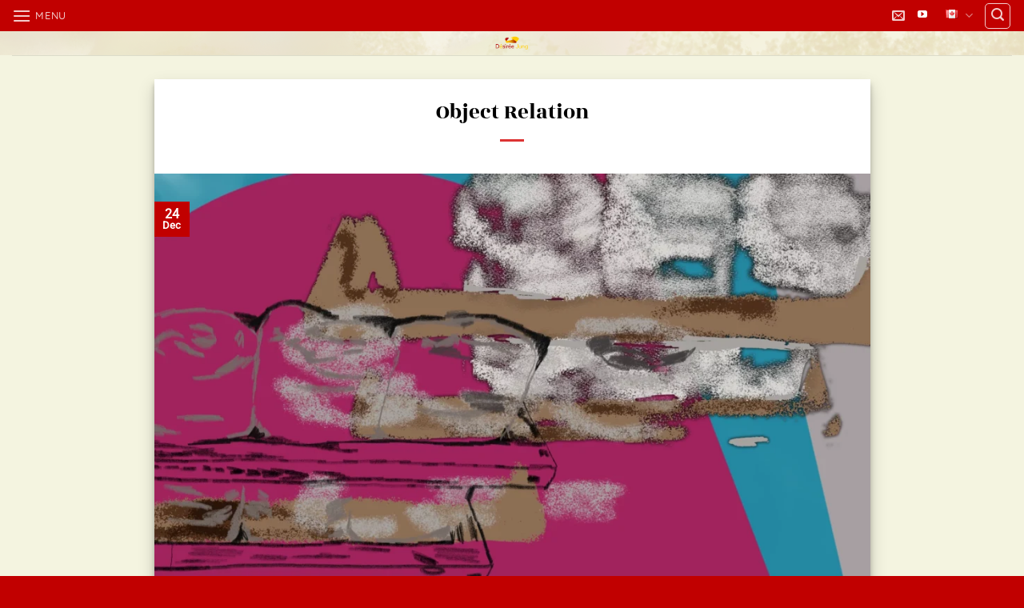

--- FILE ---
content_type: text/css
request_url: https://desireejung.com.br/wp-content/themes/flatsome-child/style.css?ver=3.0
body_size: 231
content:
/*
Theme Name: Flatsome Child
Description: This is a child theme for Flatsome Theme
Author: UX Themes
Template: flatsome
Version: 3.0
*/

/*************** ADD CUSTOM CSS HERE.   ***************/
*{
	transition: all 0.3s ease-out;
}

.banner{
	background-color: transparent !important;
}

.from_the_blog_excerpt{
	height: 69px;
}


.home .from_the_blog_excerpt, .home .badge.post-date {
    display: none;
}

.home .box .overlay{
	opacity: 0;
}

.home .box:hover .overlay{
	opacity: 1;
}

.home .box .box-text > div{
	transform: rotatey(180deg);
	opacity: 0 !important;
}
#header-newsletter-signup #mc_embed_signup{
	background-color: transparent;
}
#header-newsletter-signup #mc_embed_signup form{
	padding-left: 0;
}
.home .box:hover .box-text > div{
    transform: rotatey(0deg); 
	opacity: 1 !important;	
}

.copyright-footer{
	color: #fff;
}
@media only screen and (max-width: 48em) {
/*************** ADD MOBILE ONLY CSS HERE  ***************/


}